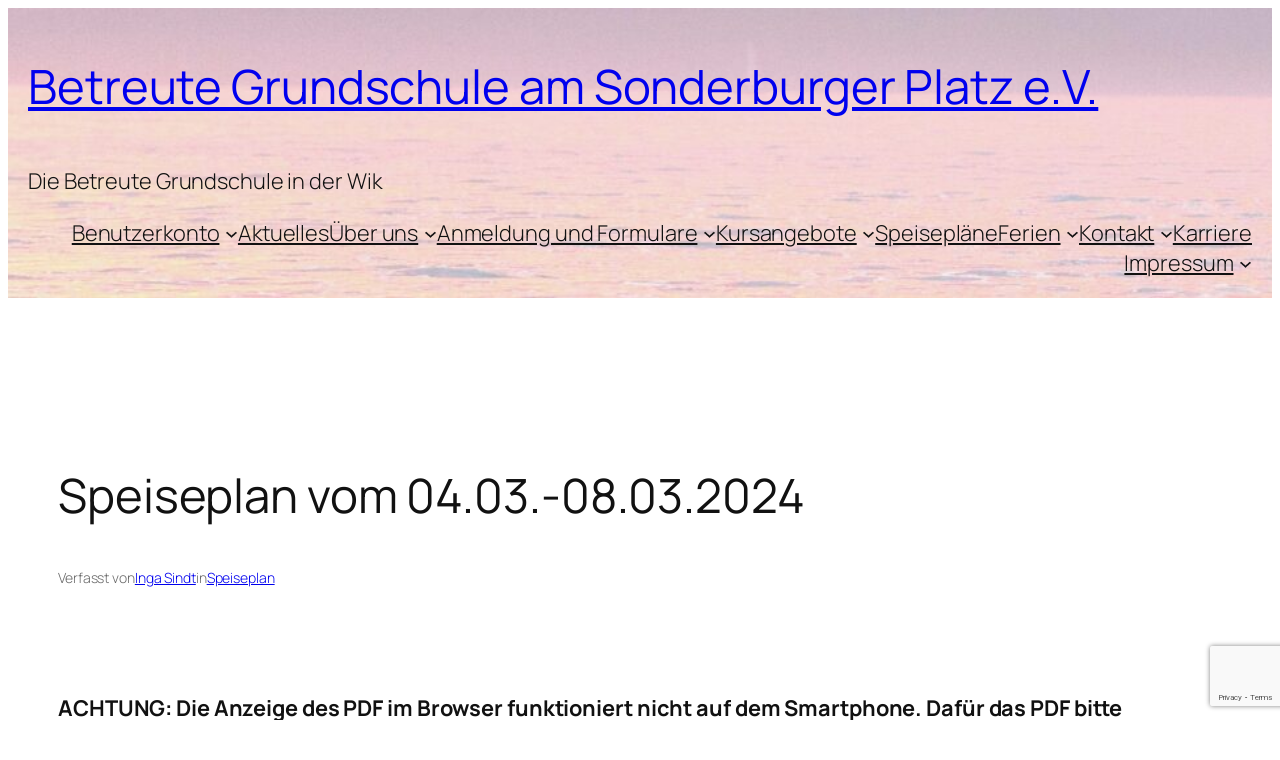

--- FILE ---
content_type: text/html; charset=utf-8
request_url: https://www.google.com/recaptcha/api2/anchor?ar=1&k=6LdvSYsaAAAAAHMOEaJ_4VXoHTKAU9KtXGPsMdDN&co=aHR0cHM6Ly9iZXRyZXV0ZS1zb25kZXJidXJnZXJwbGF0ei5kZTo0NDM.&hl=en&v=PoyoqOPhxBO7pBk68S4YbpHZ&size=invisible&anchor-ms=20000&execute-ms=30000&cb=dpy59q8sxzv5
body_size: 48628
content:
<!DOCTYPE HTML><html dir="ltr" lang="en"><head><meta http-equiv="Content-Type" content="text/html; charset=UTF-8">
<meta http-equiv="X-UA-Compatible" content="IE=edge">
<title>reCAPTCHA</title>
<style type="text/css">
/* cyrillic-ext */
@font-face {
  font-family: 'Roboto';
  font-style: normal;
  font-weight: 400;
  font-stretch: 100%;
  src: url(//fonts.gstatic.com/s/roboto/v48/KFO7CnqEu92Fr1ME7kSn66aGLdTylUAMa3GUBHMdazTgWw.woff2) format('woff2');
  unicode-range: U+0460-052F, U+1C80-1C8A, U+20B4, U+2DE0-2DFF, U+A640-A69F, U+FE2E-FE2F;
}
/* cyrillic */
@font-face {
  font-family: 'Roboto';
  font-style: normal;
  font-weight: 400;
  font-stretch: 100%;
  src: url(//fonts.gstatic.com/s/roboto/v48/KFO7CnqEu92Fr1ME7kSn66aGLdTylUAMa3iUBHMdazTgWw.woff2) format('woff2');
  unicode-range: U+0301, U+0400-045F, U+0490-0491, U+04B0-04B1, U+2116;
}
/* greek-ext */
@font-face {
  font-family: 'Roboto';
  font-style: normal;
  font-weight: 400;
  font-stretch: 100%;
  src: url(//fonts.gstatic.com/s/roboto/v48/KFO7CnqEu92Fr1ME7kSn66aGLdTylUAMa3CUBHMdazTgWw.woff2) format('woff2');
  unicode-range: U+1F00-1FFF;
}
/* greek */
@font-face {
  font-family: 'Roboto';
  font-style: normal;
  font-weight: 400;
  font-stretch: 100%;
  src: url(//fonts.gstatic.com/s/roboto/v48/KFO7CnqEu92Fr1ME7kSn66aGLdTylUAMa3-UBHMdazTgWw.woff2) format('woff2');
  unicode-range: U+0370-0377, U+037A-037F, U+0384-038A, U+038C, U+038E-03A1, U+03A3-03FF;
}
/* math */
@font-face {
  font-family: 'Roboto';
  font-style: normal;
  font-weight: 400;
  font-stretch: 100%;
  src: url(//fonts.gstatic.com/s/roboto/v48/KFO7CnqEu92Fr1ME7kSn66aGLdTylUAMawCUBHMdazTgWw.woff2) format('woff2');
  unicode-range: U+0302-0303, U+0305, U+0307-0308, U+0310, U+0312, U+0315, U+031A, U+0326-0327, U+032C, U+032F-0330, U+0332-0333, U+0338, U+033A, U+0346, U+034D, U+0391-03A1, U+03A3-03A9, U+03B1-03C9, U+03D1, U+03D5-03D6, U+03F0-03F1, U+03F4-03F5, U+2016-2017, U+2034-2038, U+203C, U+2040, U+2043, U+2047, U+2050, U+2057, U+205F, U+2070-2071, U+2074-208E, U+2090-209C, U+20D0-20DC, U+20E1, U+20E5-20EF, U+2100-2112, U+2114-2115, U+2117-2121, U+2123-214F, U+2190, U+2192, U+2194-21AE, U+21B0-21E5, U+21F1-21F2, U+21F4-2211, U+2213-2214, U+2216-22FF, U+2308-230B, U+2310, U+2319, U+231C-2321, U+2336-237A, U+237C, U+2395, U+239B-23B7, U+23D0, U+23DC-23E1, U+2474-2475, U+25AF, U+25B3, U+25B7, U+25BD, U+25C1, U+25CA, U+25CC, U+25FB, U+266D-266F, U+27C0-27FF, U+2900-2AFF, U+2B0E-2B11, U+2B30-2B4C, U+2BFE, U+3030, U+FF5B, U+FF5D, U+1D400-1D7FF, U+1EE00-1EEFF;
}
/* symbols */
@font-face {
  font-family: 'Roboto';
  font-style: normal;
  font-weight: 400;
  font-stretch: 100%;
  src: url(//fonts.gstatic.com/s/roboto/v48/KFO7CnqEu92Fr1ME7kSn66aGLdTylUAMaxKUBHMdazTgWw.woff2) format('woff2');
  unicode-range: U+0001-000C, U+000E-001F, U+007F-009F, U+20DD-20E0, U+20E2-20E4, U+2150-218F, U+2190, U+2192, U+2194-2199, U+21AF, U+21E6-21F0, U+21F3, U+2218-2219, U+2299, U+22C4-22C6, U+2300-243F, U+2440-244A, U+2460-24FF, U+25A0-27BF, U+2800-28FF, U+2921-2922, U+2981, U+29BF, U+29EB, U+2B00-2BFF, U+4DC0-4DFF, U+FFF9-FFFB, U+10140-1018E, U+10190-1019C, U+101A0, U+101D0-101FD, U+102E0-102FB, U+10E60-10E7E, U+1D2C0-1D2D3, U+1D2E0-1D37F, U+1F000-1F0FF, U+1F100-1F1AD, U+1F1E6-1F1FF, U+1F30D-1F30F, U+1F315, U+1F31C, U+1F31E, U+1F320-1F32C, U+1F336, U+1F378, U+1F37D, U+1F382, U+1F393-1F39F, U+1F3A7-1F3A8, U+1F3AC-1F3AF, U+1F3C2, U+1F3C4-1F3C6, U+1F3CA-1F3CE, U+1F3D4-1F3E0, U+1F3ED, U+1F3F1-1F3F3, U+1F3F5-1F3F7, U+1F408, U+1F415, U+1F41F, U+1F426, U+1F43F, U+1F441-1F442, U+1F444, U+1F446-1F449, U+1F44C-1F44E, U+1F453, U+1F46A, U+1F47D, U+1F4A3, U+1F4B0, U+1F4B3, U+1F4B9, U+1F4BB, U+1F4BF, U+1F4C8-1F4CB, U+1F4D6, U+1F4DA, U+1F4DF, U+1F4E3-1F4E6, U+1F4EA-1F4ED, U+1F4F7, U+1F4F9-1F4FB, U+1F4FD-1F4FE, U+1F503, U+1F507-1F50B, U+1F50D, U+1F512-1F513, U+1F53E-1F54A, U+1F54F-1F5FA, U+1F610, U+1F650-1F67F, U+1F687, U+1F68D, U+1F691, U+1F694, U+1F698, U+1F6AD, U+1F6B2, U+1F6B9-1F6BA, U+1F6BC, U+1F6C6-1F6CF, U+1F6D3-1F6D7, U+1F6E0-1F6EA, U+1F6F0-1F6F3, U+1F6F7-1F6FC, U+1F700-1F7FF, U+1F800-1F80B, U+1F810-1F847, U+1F850-1F859, U+1F860-1F887, U+1F890-1F8AD, U+1F8B0-1F8BB, U+1F8C0-1F8C1, U+1F900-1F90B, U+1F93B, U+1F946, U+1F984, U+1F996, U+1F9E9, U+1FA00-1FA6F, U+1FA70-1FA7C, U+1FA80-1FA89, U+1FA8F-1FAC6, U+1FACE-1FADC, U+1FADF-1FAE9, U+1FAF0-1FAF8, U+1FB00-1FBFF;
}
/* vietnamese */
@font-face {
  font-family: 'Roboto';
  font-style: normal;
  font-weight: 400;
  font-stretch: 100%;
  src: url(//fonts.gstatic.com/s/roboto/v48/KFO7CnqEu92Fr1ME7kSn66aGLdTylUAMa3OUBHMdazTgWw.woff2) format('woff2');
  unicode-range: U+0102-0103, U+0110-0111, U+0128-0129, U+0168-0169, U+01A0-01A1, U+01AF-01B0, U+0300-0301, U+0303-0304, U+0308-0309, U+0323, U+0329, U+1EA0-1EF9, U+20AB;
}
/* latin-ext */
@font-face {
  font-family: 'Roboto';
  font-style: normal;
  font-weight: 400;
  font-stretch: 100%;
  src: url(//fonts.gstatic.com/s/roboto/v48/KFO7CnqEu92Fr1ME7kSn66aGLdTylUAMa3KUBHMdazTgWw.woff2) format('woff2');
  unicode-range: U+0100-02BA, U+02BD-02C5, U+02C7-02CC, U+02CE-02D7, U+02DD-02FF, U+0304, U+0308, U+0329, U+1D00-1DBF, U+1E00-1E9F, U+1EF2-1EFF, U+2020, U+20A0-20AB, U+20AD-20C0, U+2113, U+2C60-2C7F, U+A720-A7FF;
}
/* latin */
@font-face {
  font-family: 'Roboto';
  font-style: normal;
  font-weight: 400;
  font-stretch: 100%;
  src: url(//fonts.gstatic.com/s/roboto/v48/KFO7CnqEu92Fr1ME7kSn66aGLdTylUAMa3yUBHMdazQ.woff2) format('woff2');
  unicode-range: U+0000-00FF, U+0131, U+0152-0153, U+02BB-02BC, U+02C6, U+02DA, U+02DC, U+0304, U+0308, U+0329, U+2000-206F, U+20AC, U+2122, U+2191, U+2193, U+2212, U+2215, U+FEFF, U+FFFD;
}
/* cyrillic-ext */
@font-face {
  font-family: 'Roboto';
  font-style: normal;
  font-weight: 500;
  font-stretch: 100%;
  src: url(//fonts.gstatic.com/s/roboto/v48/KFO7CnqEu92Fr1ME7kSn66aGLdTylUAMa3GUBHMdazTgWw.woff2) format('woff2');
  unicode-range: U+0460-052F, U+1C80-1C8A, U+20B4, U+2DE0-2DFF, U+A640-A69F, U+FE2E-FE2F;
}
/* cyrillic */
@font-face {
  font-family: 'Roboto';
  font-style: normal;
  font-weight: 500;
  font-stretch: 100%;
  src: url(//fonts.gstatic.com/s/roboto/v48/KFO7CnqEu92Fr1ME7kSn66aGLdTylUAMa3iUBHMdazTgWw.woff2) format('woff2');
  unicode-range: U+0301, U+0400-045F, U+0490-0491, U+04B0-04B1, U+2116;
}
/* greek-ext */
@font-face {
  font-family: 'Roboto';
  font-style: normal;
  font-weight: 500;
  font-stretch: 100%;
  src: url(//fonts.gstatic.com/s/roboto/v48/KFO7CnqEu92Fr1ME7kSn66aGLdTylUAMa3CUBHMdazTgWw.woff2) format('woff2');
  unicode-range: U+1F00-1FFF;
}
/* greek */
@font-face {
  font-family: 'Roboto';
  font-style: normal;
  font-weight: 500;
  font-stretch: 100%;
  src: url(//fonts.gstatic.com/s/roboto/v48/KFO7CnqEu92Fr1ME7kSn66aGLdTylUAMa3-UBHMdazTgWw.woff2) format('woff2');
  unicode-range: U+0370-0377, U+037A-037F, U+0384-038A, U+038C, U+038E-03A1, U+03A3-03FF;
}
/* math */
@font-face {
  font-family: 'Roboto';
  font-style: normal;
  font-weight: 500;
  font-stretch: 100%;
  src: url(//fonts.gstatic.com/s/roboto/v48/KFO7CnqEu92Fr1ME7kSn66aGLdTylUAMawCUBHMdazTgWw.woff2) format('woff2');
  unicode-range: U+0302-0303, U+0305, U+0307-0308, U+0310, U+0312, U+0315, U+031A, U+0326-0327, U+032C, U+032F-0330, U+0332-0333, U+0338, U+033A, U+0346, U+034D, U+0391-03A1, U+03A3-03A9, U+03B1-03C9, U+03D1, U+03D5-03D6, U+03F0-03F1, U+03F4-03F5, U+2016-2017, U+2034-2038, U+203C, U+2040, U+2043, U+2047, U+2050, U+2057, U+205F, U+2070-2071, U+2074-208E, U+2090-209C, U+20D0-20DC, U+20E1, U+20E5-20EF, U+2100-2112, U+2114-2115, U+2117-2121, U+2123-214F, U+2190, U+2192, U+2194-21AE, U+21B0-21E5, U+21F1-21F2, U+21F4-2211, U+2213-2214, U+2216-22FF, U+2308-230B, U+2310, U+2319, U+231C-2321, U+2336-237A, U+237C, U+2395, U+239B-23B7, U+23D0, U+23DC-23E1, U+2474-2475, U+25AF, U+25B3, U+25B7, U+25BD, U+25C1, U+25CA, U+25CC, U+25FB, U+266D-266F, U+27C0-27FF, U+2900-2AFF, U+2B0E-2B11, U+2B30-2B4C, U+2BFE, U+3030, U+FF5B, U+FF5D, U+1D400-1D7FF, U+1EE00-1EEFF;
}
/* symbols */
@font-face {
  font-family: 'Roboto';
  font-style: normal;
  font-weight: 500;
  font-stretch: 100%;
  src: url(//fonts.gstatic.com/s/roboto/v48/KFO7CnqEu92Fr1ME7kSn66aGLdTylUAMaxKUBHMdazTgWw.woff2) format('woff2');
  unicode-range: U+0001-000C, U+000E-001F, U+007F-009F, U+20DD-20E0, U+20E2-20E4, U+2150-218F, U+2190, U+2192, U+2194-2199, U+21AF, U+21E6-21F0, U+21F3, U+2218-2219, U+2299, U+22C4-22C6, U+2300-243F, U+2440-244A, U+2460-24FF, U+25A0-27BF, U+2800-28FF, U+2921-2922, U+2981, U+29BF, U+29EB, U+2B00-2BFF, U+4DC0-4DFF, U+FFF9-FFFB, U+10140-1018E, U+10190-1019C, U+101A0, U+101D0-101FD, U+102E0-102FB, U+10E60-10E7E, U+1D2C0-1D2D3, U+1D2E0-1D37F, U+1F000-1F0FF, U+1F100-1F1AD, U+1F1E6-1F1FF, U+1F30D-1F30F, U+1F315, U+1F31C, U+1F31E, U+1F320-1F32C, U+1F336, U+1F378, U+1F37D, U+1F382, U+1F393-1F39F, U+1F3A7-1F3A8, U+1F3AC-1F3AF, U+1F3C2, U+1F3C4-1F3C6, U+1F3CA-1F3CE, U+1F3D4-1F3E0, U+1F3ED, U+1F3F1-1F3F3, U+1F3F5-1F3F7, U+1F408, U+1F415, U+1F41F, U+1F426, U+1F43F, U+1F441-1F442, U+1F444, U+1F446-1F449, U+1F44C-1F44E, U+1F453, U+1F46A, U+1F47D, U+1F4A3, U+1F4B0, U+1F4B3, U+1F4B9, U+1F4BB, U+1F4BF, U+1F4C8-1F4CB, U+1F4D6, U+1F4DA, U+1F4DF, U+1F4E3-1F4E6, U+1F4EA-1F4ED, U+1F4F7, U+1F4F9-1F4FB, U+1F4FD-1F4FE, U+1F503, U+1F507-1F50B, U+1F50D, U+1F512-1F513, U+1F53E-1F54A, U+1F54F-1F5FA, U+1F610, U+1F650-1F67F, U+1F687, U+1F68D, U+1F691, U+1F694, U+1F698, U+1F6AD, U+1F6B2, U+1F6B9-1F6BA, U+1F6BC, U+1F6C6-1F6CF, U+1F6D3-1F6D7, U+1F6E0-1F6EA, U+1F6F0-1F6F3, U+1F6F7-1F6FC, U+1F700-1F7FF, U+1F800-1F80B, U+1F810-1F847, U+1F850-1F859, U+1F860-1F887, U+1F890-1F8AD, U+1F8B0-1F8BB, U+1F8C0-1F8C1, U+1F900-1F90B, U+1F93B, U+1F946, U+1F984, U+1F996, U+1F9E9, U+1FA00-1FA6F, U+1FA70-1FA7C, U+1FA80-1FA89, U+1FA8F-1FAC6, U+1FACE-1FADC, U+1FADF-1FAE9, U+1FAF0-1FAF8, U+1FB00-1FBFF;
}
/* vietnamese */
@font-face {
  font-family: 'Roboto';
  font-style: normal;
  font-weight: 500;
  font-stretch: 100%;
  src: url(//fonts.gstatic.com/s/roboto/v48/KFO7CnqEu92Fr1ME7kSn66aGLdTylUAMa3OUBHMdazTgWw.woff2) format('woff2');
  unicode-range: U+0102-0103, U+0110-0111, U+0128-0129, U+0168-0169, U+01A0-01A1, U+01AF-01B0, U+0300-0301, U+0303-0304, U+0308-0309, U+0323, U+0329, U+1EA0-1EF9, U+20AB;
}
/* latin-ext */
@font-face {
  font-family: 'Roboto';
  font-style: normal;
  font-weight: 500;
  font-stretch: 100%;
  src: url(//fonts.gstatic.com/s/roboto/v48/KFO7CnqEu92Fr1ME7kSn66aGLdTylUAMa3KUBHMdazTgWw.woff2) format('woff2');
  unicode-range: U+0100-02BA, U+02BD-02C5, U+02C7-02CC, U+02CE-02D7, U+02DD-02FF, U+0304, U+0308, U+0329, U+1D00-1DBF, U+1E00-1E9F, U+1EF2-1EFF, U+2020, U+20A0-20AB, U+20AD-20C0, U+2113, U+2C60-2C7F, U+A720-A7FF;
}
/* latin */
@font-face {
  font-family: 'Roboto';
  font-style: normal;
  font-weight: 500;
  font-stretch: 100%;
  src: url(//fonts.gstatic.com/s/roboto/v48/KFO7CnqEu92Fr1ME7kSn66aGLdTylUAMa3yUBHMdazQ.woff2) format('woff2');
  unicode-range: U+0000-00FF, U+0131, U+0152-0153, U+02BB-02BC, U+02C6, U+02DA, U+02DC, U+0304, U+0308, U+0329, U+2000-206F, U+20AC, U+2122, U+2191, U+2193, U+2212, U+2215, U+FEFF, U+FFFD;
}
/* cyrillic-ext */
@font-face {
  font-family: 'Roboto';
  font-style: normal;
  font-weight: 900;
  font-stretch: 100%;
  src: url(//fonts.gstatic.com/s/roboto/v48/KFO7CnqEu92Fr1ME7kSn66aGLdTylUAMa3GUBHMdazTgWw.woff2) format('woff2');
  unicode-range: U+0460-052F, U+1C80-1C8A, U+20B4, U+2DE0-2DFF, U+A640-A69F, U+FE2E-FE2F;
}
/* cyrillic */
@font-face {
  font-family: 'Roboto';
  font-style: normal;
  font-weight: 900;
  font-stretch: 100%;
  src: url(//fonts.gstatic.com/s/roboto/v48/KFO7CnqEu92Fr1ME7kSn66aGLdTylUAMa3iUBHMdazTgWw.woff2) format('woff2');
  unicode-range: U+0301, U+0400-045F, U+0490-0491, U+04B0-04B1, U+2116;
}
/* greek-ext */
@font-face {
  font-family: 'Roboto';
  font-style: normal;
  font-weight: 900;
  font-stretch: 100%;
  src: url(//fonts.gstatic.com/s/roboto/v48/KFO7CnqEu92Fr1ME7kSn66aGLdTylUAMa3CUBHMdazTgWw.woff2) format('woff2');
  unicode-range: U+1F00-1FFF;
}
/* greek */
@font-face {
  font-family: 'Roboto';
  font-style: normal;
  font-weight: 900;
  font-stretch: 100%;
  src: url(//fonts.gstatic.com/s/roboto/v48/KFO7CnqEu92Fr1ME7kSn66aGLdTylUAMa3-UBHMdazTgWw.woff2) format('woff2');
  unicode-range: U+0370-0377, U+037A-037F, U+0384-038A, U+038C, U+038E-03A1, U+03A3-03FF;
}
/* math */
@font-face {
  font-family: 'Roboto';
  font-style: normal;
  font-weight: 900;
  font-stretch: 100%;
  src: url(//fonts.gstatic.com/s/roboto/v48/KFO7CnqEu92Fr1ME7kSn66aGLdTylUAMawCUBHMdazTgWw.woff2) format('woff2');
  unicode-range: U+0302-0303, U+0305, U+0307-0308, U+0310, U+0312, U+0315, U+031A, U+0326-0327, U+032C, U+032F-0330, U+0332-0333, U+0338, U+033A, U+0346, U+034D, U+0391-03A1, U+03A3-03A9, U+03B1-03C9, U+03D1, U+03D5-03D6, U+03F0-03F1, U+03F4-03F5, U+2016-2017, U+2034-2038, U+203C, U+2040, U+2043, U+2047, U+2050, U+2057, U+205F, U+2070-2071, U+2074-208E, U+2090-209C, U+20D0-20DC, U+20E1, U+20E5-20EF, U+2100-2112, U+2114-2115, U+2117-2121, U+2123-214F, U+2190, U+2192, U+2194-21AE, U+21B0-21E5, U+21F1-21F2, U+21F4-2211, U+2213-2214, U+2216-22FF, U+2308-230B, U+2310, U+2319, U+231C-2321, U+2336-237A, U+237C, U+2395, U+239B-23B7, U+23D0, U+23DC-23E1, U+2474-2475, U+25AF, U+25B3, U+25B7, U+25BD, U+25C1, U+25CA, U+25CC, U+25FB, U+266D-266F, U+27C0-27FF, U+2900-2AFF, U+2B0E-2B11, U+2B30-2B4C, U+2BFE, U+3030, U+FF5B, U+FF5D, U+1D400-1D7FF, U+1EE00-1EEFF;
}
/* symbols */
@font-face {
  font-family: 'Roboto';
  font-style: normal;
  font-weight: 900;
  font-stretch: 100%;
  src: url(//fonts.gstatic.com/s/roboto/v48/KFO7CnqEu92Fr1ME7kSn66aGLdTylUAMaxKUBHMdazTgWw.woff2) format('woff2');
  unicode-range: U+0001-000C, U+000E-001F, U+007F-009F, U+20DD-20E0, U+20E2-20E4, U+2150-218F, U+2190, U+2192, U+2194-2199, U+21AF, U+21E6-21F0, U+21F3, U+2218-2219, U+2299, U+22C4-22C6, U+2300-243F, U+2440-244A, U+2460-24FF, U+25A0-27BF, U+2800-28FF, U+2921-2922, U+2981, U+29BF, U+29EB, U+2B00-2BFF, U+4DC0-4DFF, U+FFF9-FFFB, U+10140-1018E, U+10190-1019C, U+101A0, U+101D0-101FD, U+102E0-102FB, U+10E60-10E7E, U+1D2C0-1D2D3, U+1D2E0-1D37F, U+1F000-1F0FF, U+1F100-1F1AD, U+1F1E6-1F1FF, U+1F30D-1F30F, U+1F315, U+1F31C, U+1F31E, U+1F320-1F32C, U+1F336, U+1F378, U+1F37D, U+1F382, U+1F393-1F39F, U+1F3A7-1F3A8, U+1F3AC-1F3AF, U+1F3C2, U+1F3C4-1F3C6, U+1F3CA-1F3CE, U+1F3D4-1F3E0, U+1F3ED, U+1F3F1-1F3F3, U+1F3F5-1F3F7, U+1F408, U+1F415, U+1F41F, U+1F426, U+1F43F, U+1F441-1F442, U+1F444, U+1F446-1F449, U+1F44C-1F44E, U+1F453, U+1F46A, U+1F47D, U+1F4A3, U+1F4B0, U+1F4B3, U+1F4B9, U+1F4BB, U+1F4BF, U+1F4C8-1F4CB, U+1F4D6, U+1F4DA, U+1F4DF, U+1F4E3-1F4E6, U+1F4EA-1F4ED, U+1F4F7, U+1F4F9-1F4FB, U+1F4FD-1F4FE, U+1F503, U+1F507-1F50B, U+1F50D, U+1F512-1F513, U+1F53E-1F54A, U+1F54F-1F5FA, U+1F610, U+1F650-1F67F, U+1F687, U+1F68D, U+1F691, U+1F694, U+1F698, U+1F6AD, U+1F6B2, U+1F6B9-1F6BA, U+1F6BC, U+1F6C6-1F6CF, U+1F6D3-1F6D7, U+1F6E0-1F6EA, U+1F6F0-1F6F3, U+1F6F7-1F6FC, U+1F700-1F7FF, U+1F800-1F80B, U+1F810-1F847, U+1F850-1F859, U+1F860-1F887, U+1F890-1F8AD, U+1F8B0-1F8BB, U+1F8C0-1F8C1, U+1F900-1F90B, U+1F93B, U+1F946, U+1F984, U+1F996, U+1F9E9, U+1FA00-1FA6F, U+1FA70-1FA7C, U+1FA80-1FA89, U+1FA8F-1FAC6, U+1FACE-1FADC, U+1FADF-1FAE9, U+1FAF0-1FAF8, U+1FB00-1FBFF;
}
/* vietnamese */
@font-face {
  font-family: 'Roboto';
  font-style: normal;
  font-weight: 900;
  font-stretch: 100%;
  src: url(//fonts.gstatic.com/s/roboto/v48/KFO7CnqEu92Fr1ME7kSn66aGLdTylUAMa3OUBHMdazTgWw.woff2) format('woff2');
  unicode-range: U+0102-0103, U+0110-0111, U+0128-0129, U+0168-0169, U+01A0-01A1, U+01AF-01B0, U+0300-0301, U+0303-0304, U+0308-0309, U+0323, U+0329, U+1EA0-1EF9, U+20AB;
}
/* latin-ext */
@font-face {
  font-family: 'Roboto';
  font-style: normal;
  font-weight: 900;
  font-stretch: 100%;
  src: url(//fonts.gstatic.com/s/roboto/v48/KFO7CnqEu92Fr1ME7kSn66aGLdTylUAMa3KUBHMdazTgWw.woff2) format('woff2');
  unicode-range: U+0100-02BA, U+02BD-02C5, U+02C7-02CC, U+02CE-02D7, U+02DD-02FF, U+0304, U+0308, U+0329, U+1D00-1DBF, U+1E00-1E9F, U+1EF2-1EFF, U+2020, U+20A0-20AB, U+20AD-20C0, U+2113, U+2C60-2C7F, U+A720-A7FF;
}
/* latin */
@font-face {
  font-family: 'Roboto';
  font-style: normal;
  font-weight: 900;
  font-stretch: 100%;
  src: url(//fonts.gstatic.com/s/roboto/v48/KFO7CnqEu92Fr1ME7kSn66aGLdTylUAMa3yUBHMdazQ.woff2) format('woff2');
  unicode-range: U+0000-00FF, U+0131, U+0152-0153, U+02BB-02BC, U+02C6, U+02DA, U+02DC, U+0304, U+0308, U+0329, U+2000-206F, U+20AC, U+2122, U+2191, U+2193, U+2212, U+2215, U+FEFF, U+FFFD;
}

</style>
<link rel="stylesheet" type="text/css" href="https://www.gstatic.com/recaptcha/releases/PoyoqOPhxBO7pBk68S4YbpHZ/styles__ltr.css">
<script nonce="1DTNND7s3Re3uFX-hIOrNw" type="text/javascript">window['__recaptcha_api'] = 'https://www.google.com/recaptcha/api2/';</script>
<script type="text/javascript" src="https://www.gstatic.com/recaptcha/releases/PoyoqOPhxBO7pBk68S4YbpHZ/recaptcha__en.js" nonce="1DTNND7s3Re3uFX-hIOrNw">
      
    </script></head>
<body><div id="rc-anchor-alert" class="rc-anchor-alert"></div>
<input type="hidden" id="recaptcha-token" value="[base64]">
<script type="text/javascript" nonce="1DTNND7s3Re3uFX-hIOrNw">
      recaptcha.anchor.Main.init("[\x22ainput\x22,[\x22bgdata\x22,\x22\x22,\[base64]/[base64]/[base64]/KE4oMTI0LHYsdi5HKSxMWihsLHYpKTpOKDEyNCx2LGwpLFYpLHYpLFQpKSxGKDE3MSx2KX0scjc9ZnVuY3Rpb24obCl7cmV0dXJuIGx9LEM9ZnVuY3Rpb24obCxWLHYpe04odixsLFYpLFZbYWtdPTI3OTZ9LG49ZnVuY3Rpb24obCxWKXtWLlg9KChWLlg/[base64]/[base64]/[base64]/[base64]/[base64]/[base64]/[base64]/[base64]/[base64]/[base64]/[base64]\\u003d\x22,\[base64]\x22,\x22E8K0Z8Kjw4MRbcOmw6LDt8OCw7x1RMKqw4XDkwZ4TMKNwpTCil7Co8K0SXN0acOBIsKZw5VrCsKDwpQzUXEWw6sjwr4Pw5/ChSbDosKHOHwcwpUTw4MBwpgRw5txJsKkacKgVcORwoIaw4o3wozDgH96woNfw6nCuC3CuCYLWQV+w4tTIMKVwrDCmMOewo7DrsKww4Enwoxdw5xuw4Exw6bCkFTCkMKENsK+bWd/e8Kdwoh/T8OuBhpWRsOMcQvCsgIUwq9bXsK9JFrCrzfCosKJD8O/w6/DvELDqiHDuSlnOsOBw4jCnUl+bEPCkMKMDMK7w68mw5Fhw7HCvsKeDnQiDXl6OsKYRsOSFcO4V8OyWSN/AgBAwpkLMcKufcKHXcO+wovDl8Oiw780wqvCnTwiw4gGw5vCjcKKRcKjDE8xwobCpRQ4UVFMagwgw4tlQMO3w4HDpDnDhFnChHs4IcOhH8KRw6nDn8KnRh7DtMKEQnXDoMORBMOHKzAvN8Oqwo7DssK9wpnCsGDDv8OfA8KXw6rDksKNf8KMEcKCw7VeLVcGw4DCvl/[base64]/RcO/wpTCpEUAw6tOW8OSwpw+wqA0WQFlwpYdIhkfAw/CoMO1w5APw4XCjlRUPMK6acKgwoNVDj3CkyYMw7YBBcOnwo5XBE/DssOPwoEuRUorwrvCpUYpB009wqBqYcKnS8OcDEZFSMOADTzDjHvCiyckFzRFW8O0w6zCtUdPw6Y4CnI6wr13bWvCvAXCvcOkdFFSeMOQDcO7wpMiwqbCtsKuZGBWw6jCnFx4wpMdKMOqZgwwSCI6UcKTw7/DhcO3wqTCrsO6w4dmwrBCRCDDgMKDZXTCgS5PwoVfbcKNwoXCu8Kbw5LDscOIw5Aiwpgrw6nDiMK9KcK8wpbDiUJ6RE3CusOew4R/w60mwpomwqHCqDEZQARNPUJTSsOZJcOYW8KBwr/Cr8KHUsOMw4hMwoBTw604BQXCqhwuQRvCgDTCmcKTw7bCvXNXUsOBw43Ci8KceMO5w7XCqkNcw6DCi00Hw5xpN8KdFUrCnFFWTMODIMKJCsK7w5kvwosoYMO8w6/CkMO6VlbDjcKDw4bClsKaw4NHwqMCbU0bwoLDnHgJFsKrRcKfe8Ozw7kHeijCiUZDH3lTwp/[base64]/CuMOBDcOHwplawpfDnz3CsCPCjsOQw5nCssO1U8KkwpAMwqjCq8O8woZFwp7DpgjDuArDs20+wpLCrEHCnhpqfcKDTsOLw65Iw47Dh8OrXsKyKHRbT8OMw5fDnMOKw5bDksKxw7fCicOaa8K1ZmPCuHjDvcOFwoTCp8OXw7/CosKyIMOgw6goSDpHEXzCsMORO8Okwqxow6Qmw4XDnMKMw4cHwrvDocK5WcOYw7hBw48/CcOcVwfCg1PCtn1vw4jChsK4HgPCulAKOFDDgsKfY8OWwpl6w67DrMOpPxNTIcOnI0pqFcOUWGfDmghvw4TCoUdXwofDkDvCtSVfwpg/wrDDnMOWw5fDiShkT8KTfcK/YHtCYTXDnRvChcKswofDoShqw4nDhsKDO8KBLcOqX8OAw6rCv0fCi8Ohwp5fwpxwwofCs3jDvCUwSMOmw73DocOQwpNLZMO+w7rCjsOrLB7DnhXDrX7DgF8VcHTDhMOCwolsI2XDoVZ0K0c/wo1tw5XCuhV1XsK/w6knYsKwaGVww70xN8OKw50nw6xOYVsZR8O9wrhdSUPDt8K4VsKbw6YlDsOawosILFzDjFzDji/[base64]/ClQFgwrjDpjDCgBvDmcKdSMKle1/CosODw4/DrkjDiDEGwrZ8wpDDtsKbBsKlXMO/SMOtwp12w4pGwpIUwrk2w6/Ds1vDu8K2woLDkMKPw6LDncOuw69EDDvDhlJVw4gsHMO0wpVpeMOVbBlWwpEowrBfwo/DuFbCnCDDlVjDl0sUcRFbDcKYRRfCk8OjwqxUPsO1KcOow6LCvk/Ct8O9BsOQw7Mdwrw8NTQsw6RjwpAeCcOcZcOue2prwqzDrcO+wrbCuMOxAcOOw4PDmMOFbMKXChDCoyXDp0rCk27Di8Ozwr3CksOUw5bCtj1AOx5xcMKkw4/CjwtXwrhzZBHCphbDucOlwo3CtjfDvWHCncKnw5TDt8KHw5TDqyUdb8O9VMKURjLCkifCuWbCjMOoQDXClSNDwqdfw7TCosKoLH1fwqMyw4XChHnDmHvDgAnDgMOLBRzCi0FuPVkHw7Niw5LCr8OCUjABw6wWZ2okTBc/FTrDvsKIwprDm3DCtG9kMzVHwovDoUnDnRvCjsKTXUbDlMKHexjChsK4KT0ZLRtrIl5iI27DnRxMwr1vwqsPDMOAYcKZwqzDnzZKFcO4H2bCv8KIwqbCtMOewqjDl8OWw4PDlQ3CrsKXcsKbw7V5w7vCqzDDj0/Cvw0Yw5lFEsOZDlLCn8Kkw65LTsK+NUPCpi0Tw7rDq8OzE8KuwppOPMOPwpJmVMO8w4UXDcK/[base64]/Chx89woklZsKIKUHDh8KBw7sFwqPCqsKYWMOTwqEdEMKhGsKswqQ7w4oBwrvCkcOmwrYSw5PCp8KYwo/DgMKDGcOMw48DVEhxdMK8RXHDvTnDpB/[base64]/DnkPDqsOIHcOUw57CtijDs8KRwq7Ctn5ewoTDkHzCusKkw4BiQMOOL8OYw6rCm154McKCw70DBsOiw4duw5I/[base64]/Cnnl7A8KewrVOBl/[base64]/Co8O4w4g/ORssw555EcKGRMKfw7HCpGHCulPCvR3DkcOUw7XDssKLZMOLKMOpw6hAwrcFC1YWesOiM8KCwpFXV1Z5OkoBOcKtLWcnWBTCiMOQwpgowpQsMzvDmsOfQsOhAsKKw57Di8K0Tw9ww6bDqBJKwo0aPsKNU8KgwqLCuFbCmcOTXcK1woJvSybDncOIw7lgw48/[base64]/Cu8Kmw4AXOhXDscKew4nCsGwvwrkQNMKsw4HDsCLCjh9uOMOhw5svGnAkCcOqAcK0DhbDugnCmxQYw7LCh1hYw6PDkCZaw4HDjCwIfjQaXXTCr8KgLBIqe8KWeVcZw5R3cjR8Tg55Skhlw7HDmMO+w57Do1/DvAZOwp07w5PCvEzCvsOCw5c/[base64]/DhcOBw4ZoOWM5BsKnwoFEDsKsw4ItOHd3LRPDlUUMZsOowqVNwqfCjV3Du8OxwrF7cMKNQWRXBkMqwq7DosOIBsK/w4HDmyFeS2zCiXYAwo1mw7LChXkfTxh1w5zCrSsERX87FMKjLMO5w4wzw7fDmQjComlKw7/[base64]/w4LDhsKbwoPCmMKCw6ASw6t+DsOKasK5w49ew7vCgw1MMGoXMMKkOTx2esK0MzrDm2JETnMCwozCncKkw5jCjsK4dMOCJcKBP1h/w5E8wpbCt1YaT8K1ShvDqC7ChsKwG2XCucKAPsOOIVx9DsKyOMKVOyHDuhZjwrEAwocjXMOHw7DClcKTwqTCicOyw5ILwpthw5nCpULCl8OHwoTCphnCpMKowrlRY8OvNT3ClcOdKMKAaMKGwojCpyzCjMKScMKQGWghw7HCs8K6woAGOMK8w7LClz/DvsKAHsKXw7p3wq7CscOiwpzDhjQYw7J7worDscK5Z8KNw7jCjsKzE8OMFwljw4RIwpF/wpnDnjTCs8OWODdSw4bDjMKkXRpOwpPCk8O1woR5wr/Dg8O1w43DtVtPWXHCpCkgwrnDnsO8NTzCl8KUU8K/PsOOwrPDpTNWwqnCkWADP2LDicOKWWFZaz5RwqtOw55SLMKobsO8Ux8aFyjDl8KRPDkrwpQDw4lNDcODcnMtwonDgQliw4rCvXQKwq/ChsKNOiV9UXUUHA0CwqLCsMOgwqBlwoPDllLCn8KPO8KZM0jDkcKFY8KmwrzCgVnCjcObTsKQZj7CuxjDiMOTMCHCtD7Dp8KLe8KtJxEBWFhFDHfCl8Krw7MWwqtgGDN6w5/Co8OMw5DDicOvwozDlh8gJ8OODAzDnhNkw7zCkcOeVcOiwrfDuAXDtsKOwrdIKcK7wqnDqcOGZiQ3XcKLw6DCj0QHYEpTw5LDlsKYw4oWZm7CrsK/w7rDvsKHwqvChxEjw7R8w7jDsBHDs8OuU3BKIl4bw6B3UsK/w49WZXLDscKhwqrDkEkHHMKtO8Kxw5Yqw7k3DMKQDUjDqwMIWcOgw5dEwp8zTmFAwrMVc0/CghbDnsKAw7lVDcKDMGPCuMOkw4XChVjCrsO8w4bDusKtY8OefhTClMKkwqHDnAIHaUbDvG7Dh2PDvsK7eEBGUcKLDMO6Bmo6LC8kwrBvIwvCo0hLAXFtfMOLewPCuMOZwpPDoiEDEsOxaSHChTTDsMK/[base64]/Ck8OoI3nClEgoX8OCIcKFKsKMV8Ojwotuw6DChh8/BlnDn3zCrlnCmVxJUcO/[base64]/DtV5CQMKkw53Cu0FswojDscOdSsOKCFXDtjDDngvCpcKQTWPDn8KvfcKbw4QYSzYMQjfDjcO9GAjDrE0UGBVneErCpz/CoMKfJsODe8KVb0nCoT3CjjHCsWZNwqYFf8OkfsOmwqPClmU0R1PCmcKvDgdww4RWwq4Cw5swHSwDwpYdGQjCujHCvX9Zwr7CgcKKwrppw5vDr8OSSF8Yf8KdfsOUwrFMbMK/w78HDyI8w5LCg3EiYMOGc8KBFMOxw540RcKmw7TCjQUQRhsgVMKmCcKXw69TA3fDlA8QdsOew6DDjlnDrWcjwqfCjFvCmcKZw6DDmgkwXmJTJcOYwqYwAMKKwq3DvsKJwpnDjy4fw5hsUl9xGMOuwovCln8VX8KRwqXCsnJNMUbCixA6SsKkD8KHbz3Do8O/[base64]/Cu8O4w43DqMK9JQHCnsOWSMKdwqzCtz3DtMKZFsK2Nmh+axgRWMKCwrHDq1XDusOeDMO8wp/CpRbDjMO8wqsXwqFtw4EvMsKpKALCtMOww7XCqcKewqsXw5E4fBXCl3dGYcKSw4zDrGnDuMKXKsKhR8OQwowkw4bDnwfDsFFZTsKjeMOEE08rH8KyIsO7wp8ePMOiWHrCksKww4PDocKgRmbDuERUTMKFGFLDkMOQw6sZw7ZmAx4ERcKjO8Kew4/CnsOkwrbCvcO7w4/CjVTDt8KSw5pbAh7CpFXCo8KXX8OJwqbDrnRcw43DgTQLwq7CoVbCs1Zke8K+wpU6w6oKw5bCocO0w7zCg1xEST7DlMOoVW1vcsOYw7ARHzLCjcKewrXDsShxw7FvP2FMw4EZw5LCl8OTwqgMwqzCksOLwoRuwpI6w6NBKx/DhxR+YD5Nw5YEVXJ+G8KqwrnDoy18a3sZwr/DhsKFIlssBV4MwrXDnMOcwrLCqcOaw7A5w7LDlcKawrhYYMKfw7LDqsKAwrHCs1N/w47CgcKOcMK/NsKZw5jDiMOMdMO0axcMRTLDjRUqw4oKwpzDmlnDujvDqsO2w4bDqXDDtsOWTi3DjDl6wqAZGcOECVrDhnjDt0VrJMK7LyjCjkx2w4LCm1onw5/[base64]/[base64]/CscOzw51zDcOVw6A/FcOFR8Kiw4bDl8KdwrbCoMOdw6xKScKkwpNhd3Euw4fCssOzJ09zfA80wrhFwpoxIsK2f8KQw6lRG8KewpUfw7BQwojCnE5cw7NLw7AWMVg+woDCjUxjZMO/w6ZUw6YZw511c8O/[base64]/DgU6LsOFAV0pwpjDvn0IcMK+w7AAw5fCsMKtwprClsKew4TCnB/CqwHChMK2JncGRDYCwpbCl1TDnXzCpzXCt8Kcw5YCw5l7w4BKflB7WiXCnFwGwpYXw756w5nDvgzDtTTDjcK5T3BIw4LCp8OOw6fCrFjCrcKkecKVw79swqNfRW1BI8OrwrfDrcKuwo/ChcKmYsKHfT3CjD57wp/CrcKgEsKQwpN0wqlUI8ORw7IjRF/[base64]/w5wawpnCuAsOIV/Cl1zCr8Khw4TCs1LDjFo3bw4LAcK2wolOwp/[base64]/[base64]/a1lYF8KQw7HChsKIZkTCpi3CkADDsMK8w59aw4g6ccOyw7LDs8O3w5M0woNPLcO7N0tIwrNwckrDrMKLD8O5w7nCuFgkJBjDlCfDpMK7w7TCnsOzw7LDrSl9woPCk0jCqcK3w6sWw7rDsl1wBcOcGcKYwrnDv8OEPy3CmlF7w7LCq8OywoVTw6/DtlfDqsK9bxQVM1MPdy0cZMK5w5XCkQJ/QMOEw6YVKMKhd2TCj8OEwqXCgMOTwrR7EmUsLkwydzRFTsOGw7Y7DhfCssOfFsOvw78WYV/DpTLCjUHCscKzwovDv39aW0wtw5l+DRzCggdbwqkQHMKQw4/[base64]/Yn4XO8KWwpknwpsQw6rDrcKnJzrDkDNTV8OocD7CqcKGABTDhsOxJMK/w4lSwoXDvj3Ds1/CvzbDk3HDmW3DrMKuLD03w4lSw4QGFcK+ScKIJi92GRDCox3DrxfDkljDm3PDsMKFwrR9wp7CpsKYPFzCuzTCuMK4DSbCiFjDlMK7w7EBMMK5HVMXwoLCkU/DuznDj8KJAMOQwofDuzkYYl/CujXDh3TCoCoPXBbCtcOtwo0/[base64]/w7rDn8Kpw7kTwqo9Gn/[base64]/DqsK+w5/[base64]/[base64]/DmsO5AgJfwpcXZMK6OlgJEirCi2RyUwhTwosKZ0RsW055QUNIAW8Mw7QSA2rCrcOuUsOxwrnDtgjDu8O7BcOGQXJ2wrDDvsKZRSgMwr4sSsKcw67CgxXDs8KLbSrCtMKXw73Cs8OMw5E4w4XCsMOGVk4gw4HCm2zCpwTCuGVRSCMEYQ0swr/CusOrwr4zw5bChsKRVnTCp8K6fRPCvXDDhzPDviRJw440w6vCq05sw5/DsChDJlnCphhLGGnDq0IDw6jCscKUC8O9worDrsKLb8KZCsK0w4k/w6Bdwq7CuB7CrS4QwonClCRFwrLCtzvDgsOtJMOMZHdmCMOkJWQVwo/CusOMw6F2b8KXdVrCugbDljjCvsKQTwhSU8Omw7DCjA/[base64]/DoVJrwoPCn8KOU8O4dMOSwr7DqS3CpkQBw7/[base64]/DkCJHwp4+w5YxwrDDvMOlFMO/w5vDphE/w4YXacOQYV/CvT1Qw50eBl1Gw7jDt0RsQcO6NcOdOcO0U8KhVh3CjSjDhMKdFsKWKFbCtG7CisOqDsOjw4kJVMKkWMOKw5LCvcO9wpExbsOOwrrDuBXCnMO5wpfDlMOrNBcaMx7DpmHDrCYBI8KtGknDgMKtw6o3Ej4Awr/CiMKme3DClFZFw7fCuh5aUsKQLsOZw6hkwqtNCiJOwpHChg3CpMKfIEQ7ehcmKHrCpsOJfTbCnxHCjUIbasOowojCp8K4G0dXwrw1w7zCoyYfIkjCqBBGwodjwqs/bhExK8OAwoTCqcKPwq12w7TDtMKuBSDCvcK9wqJOwp7CtVHCj8KcKz7CksOsw7VIw5VBwozCiMKOw5w+w5LCuh7DoMOXw5gyMBjClsOGPErDgAMoNU7CqMKpBsK9QMODw4Z4B8K6w614Q0xiJS3CqQ8oAkhJw4dBdH8XSTYDQWZ/w7kVw7Qpwqxtwq7CohcYw5MFw4NpT8ODw7ktDcK/E8Ogw4pzw65QeXdewqZqLsK3w4p5wqXDrnV/w7pPSMKuTDxHwp7CqMOdUMOZwqoTLQUgCMKGKkjDiB59wq3Do8O9MVTCsxTCpMO2D8K6TsO7GsOrwofCmA4Cwr0Cwp/DsWnCusODEsO0wo7DvcOOw4QUwrEMw5wbHjvCpcKSEcKCF8KJfnLDh3/DiMKPw4HDl3ZBwopuw6PDqcO9wptrwqHCvMKnQMKrXMKDIMKFTC7DjFx9wpHDnmtJTy3ClcOuf30AY8KdCMKcwrJpQ0/[base64]/Dn8KxOsOwMT01fsONRlDDmcOHWMK4wp7CgsOEDcKqw5TDoEzDiiDCm3/ChsO2w5nCicKtPXMaBHVJACTCmsOOw7PCjsKhwo7DjsO/[base64]/LMKZY3YowrTCncOwRsOxewvDkMOjw5A7D8K+w6B+w4AnSR9uNcK8EG3CiznCksOYKMOwLgvCn8O8wq9twps4wqrDvMOcwpvDjX4ew6UAwoIOUMKVJMOoQxwKBMKyw4vCniB9WFrDocOMXxF+KsK0VAMqw6oCCn/DjcKpcsKZcQbDhzLCmRQHFcO4w4IHEyFWPFLDkMOMMVPCrcO8wpZffsKhwq7CtcO9VsORR8K/wrnCocK9wrbDuhBgw5XCksKKYsKfAsKsO8KFJnnCsUnDpsOLMcOhBCElwqZZwrDCvWrDtHBVJMOoCTDCiU5cwq8yBRvDhWPCsQ7DkW/DncOqw4/Dr8OvwqbCpSTDnFPDi8KXwqpaYcOsw5w0w7HCmExTwqFXCynDnWPDhsKUwocgDH3Cth3DmsKAEWfDv1FBPmYnwoUgJMKBw73CjMOBTsKmGRB0YD4/wrRSw5rClsOnYnIwWcOyw4MYw6hCbjUSQVHDmsKUViMgaC7DrMOCw67Du0vChMORejpFJwPDlcOcMgTCkcOFw5XDtCTDrS8KOsKAw5tsw4vDpCEGwr/[base64]/DqMKbw5bDljvDr2jCjsKKwpxlBcOqUcOZw7vCvi7DiTBMwpnDvMK7Y8Kuw5HDvsO/wqckPMOVwonDpsOmAcO1wqhcM8OTaAnDtMO5w73CoQ9Bw7PDssKwO07DqSrCoMKfw51lwpkEPMKPwo0lRMO2JCbCmsK6Rx3CqFvCmAV3acOsUGXDtU/[base64]/DpMKsw4I2d2wubcKsw4TDh8OTZsOBw7h1wplUw69eGsKVwpVvw68UwpheKcOLGhYpXsKtw6EmwqPDqsOvwrsuw5TDuSbDhzTCgcOnUldgB8O5T8K0YksOwqdwwo5Vwo0cwogtwobCl3XDhcOZBsKjw5dmw6XClMKvVcKtw6/DkShWWA7DixfCqMKeJcKMFsOefB1bw5U5w7jDklwewo/Cr2dHZsORbU7CmcO1MsKAT0tiLsOqw6EOw5cNw7XDtDbDvzk7w5EdPAfCmMOcw7TCsMKJwo5pNXg6w7QzwpTDusOQwpM8wpcVwqbCumoAw7Biw7NWw70uw65jwr/CpMKoGzXCpCBJw613Mw0Vwr3CrsO3GsKoHWvDlMKlWMKYwqzCh8OxLsKqw5HCkcOuwql/w7gWLcKmw4sswrQhQktYXm9zBcOOYULDucKfZMOidMK+w6QIw7VUbwMsUMO0wo/DlwEoJ8KDw5vDsMOpwo3Dvwwewp7CnE5HwoA1w4dkw67DhsObw6gxUsKSBVYPeBjCnQdFw4FcOnlUw57CtMKvw7vCu2ESw5PDg8OGBS/[base64]/CjX9jKGQ7ImjCiGdvORzChBLCgGlGw5vCjmFdwo7DqcKSYntRwp3Cn8K3w5sRw5Biw75+TsOSworCkQHDpXPCo3lgw4rDn2/DiMKjwrkxwqQ/[base64]/Du3/[base64]/ATfCvMKIwqA8wqcowrDDlj0TXMKHHcK+S3jCqHgSwpHDjcO8wrEAwqBIVMOjw41hw6F9woY9bcKgw6jDgMKBO8O1B0HCqDIgwpvCrAPDo8K1w4YMWsKnw43ChicbN3bDiBpMPUDCnmVGw7/[base64]/DsBHDvXUUwo96CFTCs1jCksOdw61Ta3fDpMKkwofCnMKhw44LUcOdVBHDnsKNEltpwqAVbR81XcO5DMKTOznDlC4xX2zCtHhZw45YZUnDlsOgGcOrwrHDgFvCiMOFw7bCh8KcCDM0wrjChcKOwqRuwrJuDsKWF8OsXMOfw45vwpnDnBDCr8OwMSTCtE3CisKGYz/DlMOIGMO7w7DCqMKzwpN1woMHPFbDh8K8CStBw4/CslHCtAbDp3gwC3BPwp7DkGwRJUrDlU7DrMOkfjBAw7I/ORQgbsKjeMOlFXXCklPDr8Osw4YPwoRUd2Vow4Q/w73CnBvCjzw+BcOyenQZwoETRcOcI8O2w4rCkzRCwpByw4nCnEDDiG3DqcOREljDjBTCvHlQwrs2WzbDl8KSwpItEMO6w73DkHDCpVDCnkBQXMOSecOacsONWCcsHyV/wr02w4zDhwI1AsOjwpDDqcKkwqQaCcKSFcOQwrcaw4o8DMK0wqzDqCDDnBfCocOwaw/[base64]/DjsORAMOHPy/Cu8OVfyXCosK0w4hHwrvCuMO6wrAoZRjCv8KIFz8cwprCvTJAw4jDtTlaIXEPwpYOwphAQsOCKU/Dm3nDocOxwrjCrCF3wqfDosOWw5XDocOBVsOhBmTCt8OMw4fCv8KdwoZaworCpiUYfXJww5nDq8KECS8BO8Kgw5FEcHvCjsOsNUPCqEpSwpEuwpVIw41OCicww7zDpMKcECfDvQE+wr3CpU5YeMKrw5XCgMKEw4Nnw7RUU8OwKW/[base64]/w5HChUvClFtGYhjDpMKTJsK5w544wojDo27DvQQyw7LCqCPCisOMIgE4GC8ZY1rDqSJPwqjDsVrDusK7w6TCt0rDuMOzOcKTw5/CvsKWPMKNF2DDkHEoasOKQWDDtsOkb8KDEcOyw6vCncKKw5YgwoTCrG3CsiF1Z18Tc2LDpRbDoMOsdcOlw43CrsK4wpHCpMOXwrN1ekA3GgZvYEIbf8O4woDCgl7Di1tjwptHw4rDscKJw5IgwqLCv8K/fy0hw6YMMsKWZA3CpcOWAsKvOjgXw4nChj/CrsO9EEEXHcKRw7TCkxoKwoXDl8O/w5hew5/[base64]/w4vDoVfDiDldw6cZG1sVw5trwq7Dmn3Dr28QOkNVw6vDhcKMwrIRwpU9bMO4wpMZw4/CtsOKw5/ChQ3DnMKWwrPCgRIsNXvCncOFw6UHXMOrw7sHw4/Cki0aw41YSAZHGcKYwr1/woHCkcKmw7hYIMKBesOdU8KTHG0cw4Yrwp7Dj8Ojw7HCsB3Cv05aO1MQw6/DjgQbw5sIBcKJw7EtEMOsLEIEZV4sDsKxwqTClgEyJsKOwopER8OXCcKzwo/DmHMnw5DCqMK9wrBvw484QMOIwpbChCLCqMK/wqjDucKJdMKdSXDDpwzCpTzDkMK2wpzCrcOmwptTwqsvw5HDmE7CusO4wrvChV7DkcO8K10ewpYbw541DcK5wqUiUcKUw7DClhPDkn7DlGwUw4xMwrLDvw/CkcKtbcOVwrXCu8KZw6oJFCbDgih+wrB3wo10woN2w4JTeMKyWTnCrcOPw4vCmMKqUkBrwrZKYB9Iw4rCpF/[base64]/[base64]/Cv8KPaMKsw4pDworDsWVaw6N5wrrDtELDvGfCtcK9wr1yGMOJAMKfJlnCosK7b8KQw4I2w6TCkw4xwpNDBTrDixZCw5MMIRlfdFrCkMK/wobDgcOWYyJ1wrfChG0bZ8OdEE5aw6xWwqnCvELDv2DCsVjCmsOZw4wLw5F7w6/CgMOra8O9VhrCt8KLwoYAw4hIw5ZZw4dXw5UMwrwbw4FnBQxcw7sIPHEyex/CsiAbw53DlsKfw4zCrcKYRMO2GcOcw40SwqtNdEbCiRVRGHUbwoTDmyMCw77DvcKow7gWdyJDwpzClcKaSVnCqcK1K8KZfQnDgmlHJRXDj8OXalliTMKAKUrDl8K1O8OSeA3DsWMfw5fDnsO8IsODwo3DqQ/CnMKsbmvCtU1/[base64]/SA3CscOhwoTCq8ONw7zDnUkkw4DDqCcVwq8RezzCr8OoKy5KSyM9HsO/S8OnLWRVEcKLw5DDiUBhwrMYPkjDsmlcw4PCrHjDnsKNcxhkw67CvHpcwpjCtwVHaE/DqBPDhjzCnMONwo7Do8O+XVzDoizDpMOHKzVgw4nCoCxAwpICYMOlKMKxY0thwp1zIcKdCHA1wo8IwrvDhcKlS8OuXi3CnwrDinPCtkjCgsOEw43DkMKGwp1EQMKEAjR7eEgKHQHCo0LChC3CjF/DlHo3NsK4BsK8wpzChAXDg0HDiMKcdzvDosKvC8Opwr/DqMKccMOGPcKmw78bFwMLw6nDmnfCmsKQw5LCsw/CmVbDiwdGw47CqMOXwoRKSsK0w5fDrgbDmMO0bSPDksOrwqoSdz5dCMKpDE8kw7V2eMK4wqDCnMKDI8Krw7XDlMOTwpDCoBBWwqZCwrQjw7fCicOUWTXCsXjCvsKzTGAaw4BTw5RZOsK/BgAGwoTDucO2w5MucDZ4QMOxdcKvecKcOB80w6BNw41ZbsKbZcOmIMO9TsOXw7BGw4fCr8K+wqDCsHclJcOww7IMwqXCrcKFw6whwo9WdUxiTcKsw7gzw5pZZiTDqyDDgsOzMWnDk8OMwr3Drg3DgCwNTQEAHVPCoW/CksKcQjRbwoPDhcKjNRJ8BMOAD3QAwpMww5hyOcOpw6XCkA8JwrYhKX3CtT3DksOWw4sDPsONZ8OSwopfRCPDosKDwqvDm8KSw7zCmcKpYyDCn8KrHcKxw4EnJUFtL1fCv8K5w6rClcKcw4PCkGhTJlgKdSrDh8OIe8OWecO7w7XDlcO/w7ZXbsOaeMKow6/[base64]/[base64]/[base64]/DuzZiwrEFwr4yw48QZnrCvsKrdMO9wofCt8ODwrFGwqhMNAECXWpfWlXCtToffsOqw4DClA45NgTDuDc/[base64]/DsA1UwqsrHjnDisKlUcOkNcKxY8KOw73DhVJUw6HDuMK3wrFRwq7CtEfDrcKrQ8O7w6Zuwr3ClirCuFtVRE3Cg8KHw4dIQUHCuTjDusKnel/DryQMNw3DsyDChsKVw5w7WR5ECsKpw7vClkdnwobCmcOWw6UcwrFaw44ZwrYjasKiwrTCmsORw5wSEyxLYsKXa1zDksOlB8KZwqltw5crwrgNX1Q7w6XCqcO0w7nCsnEMw7lUwqFXw58zwrvClkjDvCLDn8KIEzPCo8OPfXvCnsKpLUjDssOCc0xZdWh/wqXDvgovwpkmw6hYw6EAw7oWMSfCkTs8EMOBw4fCg8OPYMKSWRHDpgIww7g/wozCh8O3a2V8w5LDmMK5DmLDmcKRw5XCuG3DqcKUwp4QF8KTw4tedXzDtMKZw4fCijHCih/DkMOwG2fCpcO2WTzDgMK6w443wrHCkSwcwpzDrF3DohPDn8ONwrjDq3M4w4PDi8KgwrPDj33CvcK2wr3Dv8OWb8OPZwwPR8O4RUZ4I1wiw6Jgw4HDtxXCjn3DgMOdKATDvw/Cg8OECMK7wr/CuMOvw4oDw6rDqF3CsWM3e2gfw7nDqi/[base64]/Dh1slMi9JwrIGe8Kgw53DpkjDscKIwrnDkhQkPcOHX8KfGWjDgxXChTIROBzDsVBZMMO/[base64]/KcKlw6k4OUEJU8OLwrZSBjfDmcOYFcK4w6zDuGsVdiLCsjUJw7pcw5rDgSPCqx4hworDv8K/w4oZwp/Du0pCPcOpU2kdw59fF8KgLy3CkMOVQAnCqwBiwotEG8KsJMOiwphqfsK4eB7Dq2xGwqYtwrtcfgZqD8KyUcKHw4pWRMKKHsOjalw4wprDrx/[base64]/Do8KHwrbCnnrDl2ITKjDCngFow5XDk8OkAHgQSyddw7/Cm8O7w7AiRcOHY8OpPWEcw5DDkMOcwp3CtMKMTynCjcKRw4FxwqTCgBgyBsK7w6ViASTDssOrMMKiF3/[base64]/w5TDl8KwDnrDkcOdw59CwoZeYcOnDMKfJH3Cii3DlyMTwooDUXfCnsOKw5nCh8OAwqPDmcOZw4U7wow4woDCtsK9wqLCj8O3wocVw6TCgxnCr098w7HDmsOzw6vDo8O5wonDsMKLJVXDicKpc0UmEsKKHsO/XhfCnMOWwqpZw7zDpsO4w4rDmkpXTMKpQMK0w63Co8KyEybCvx5Gw4LDucK5w7TDqcKnwqEYw7ALwpDDj8OKw6fDr8KEG8KoTmHDrMKZCsKEQUvDhsKeSl/CjcKYemrCh8KIa8Omb8OWwoEKw643wq5qwq/CvRrCmsOKZcK8w5jDkjLDrwkVGBLChH8VeHLDqj7Ck2bDtBXDssKHw6lJw7rCoMOGwpoCw5U+e3ADw5UgFMOXN8ObMcOSw5IxwrQ+wqPCpC/[base64]/ClcOfHTM4VMOjPQ7Do1XDjiJKBWgZwrNfwqbCjh7DvgzDlkFVwq/ClnrDgUJhwogjwrHCvwXDtcOrw5cXC0YbHsKAw7/[base64]/Ch3LCucKcw7ELwpd1w7NQZUY5DCBow57CvEHDtSNKHy0Kw6QyfRIBPMOnJV94w7AOMhBbwrE/esOCe8KcUmbDg3HDk8OQwr7DiXjDosOePQV1QHvCjsOkw7bDksKoHsOSZcOCwrPCoWvDusOHBHXCp8O/[base64]/w4h/wo3Din1hUMKVwqrDh8OABcKvwrDDrMO7SMOQwpjCti9zZTIZWHnCtsKqw4xlKMOaKhxWw4/DrmXDoAnDnF4DWcKaw5YBRcKswqQbw5bDhcOqGnPDuMKMWWfChW/Ck8OYKMOiw5DDj3wuwobCp8ORw5zDh8OywpHCjFgbNcOxOEpbw7TCuMK1wojDqMOMwpjDlMKqwp4hw65CTMK+w5TCjARPcmkmw4MYT8KFwoLCrsKcw6w1wp/[base64]/[base64]/DpsKcOsOow7IhbTzCtMO1bsKEw7bCo8OUw7Z6LcOwwq3CuMO8XsK8BVzDv8OxwqnCvQrDkg7CkcKFwq3CvsOWQsOUwovCnsO5WVPCjUrDrwHDlsOywodgwp/DmiQkwo1nwrdXIsK/[base64]/DjFl+H8KXwqjDgcOMw53Cq10vw6Asw7Mmw5NHwpjCrjbDmBYUw5vDmBzDn8O9eR4Gw6Zcw4A/wokIF8KuwolqLMKtwozDncK3UsKJLjcZw4rDicKABDkvCVfCuMOow7DCoh/[base64]/DvMOKV8KSwr3DgW7CjMOuFXMoXRUnfnDDhyHDg8KXBsKfAMOfE0PDk2J1ZFU/RcKHw6htwq/Dpi5LW2QjC8ODwrlAQH9GXC16w5FvwostDnF1EcKyw410w74qHnE/L3QBcRLDrMORbF0Nw6HDs8OyNcKgUHrDuAfCtyQPbgPDgcKeDMOIDsOdwq3DlVjDtxdlw4DDmiXCp8K5wq46WcOrwq9MwrovwrTDoMO/[base64]/CqCVeccKyw4HCp8K/[base64]/Dv8OmwqzCi2tDEDNCcG9QGRfChMOIw7DCmcKvSChiUwHCtMKmeXJ9w7gKYT1swqcUaSsLKMKbw6DDsSoNfMOAUMO3RcKOw45Rw6XDiQVaw6bCtcOzX8KqRsKIM8OHw48HexY\\u003d\x22],null,[\x22conf\x22,null,\x226LdvSYsaAAAAAHMOEaJ_4VXoHTKAU9KtXGPsMdDN\x22,0,null,null,null,1,[21,125,63,73,95,87,41,43,42,83,102,105,109,121],[1017145,478],0,null,null,null,null,0,null,0,null,700,1,null,0,\[base64]/76lBhnEnQkZnOKMAhk\\u003d\x22,0,0,null,null,1,null,0,0,null,null,null,0],\x22https://betreute-sonderburgerplatz.de:443\x22,null,[3,1,1],null,null,null,1,3600,[\x22https://www.google.com/intl/en/policies/privacy/\x22,\x22https://www.google.com/intl/en/policies/terms/\x22],\x22FEn7tA0L8b/DtkH9EKw0drFAmBUNurWRFSoYwk3XCR4\\u003d\x22,1,0,null,1,1768724781206,0,0,[243,212,164,12],null,[110,77],\x22RC-tSP1vb-s63ZUzw\x22,null,null,null,null,null,\x220dAFcWeA4lKh47gbJqNmtvZ95ivehkvjZe6GJN_iT3aNHznWwUvHEoXLRTTzhhYvFEBm5siPnNn6BAAlUJjNp3lUMhczw94M0e0Q\x22,1768807581246]");
    </script></body></html>